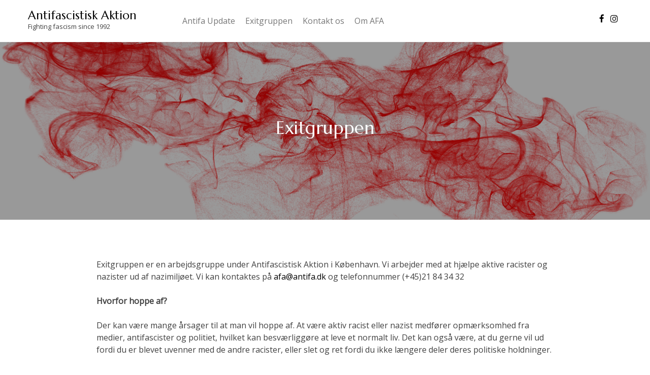

--- FILE ---
content_type: text/html; charset=UTF-8
request_url: https://antifa.dk/exitgruppen/
body_size: 7135
content:
<!doctype html>
<html lang="en-US">
<head>
	<meta charset="UTF-8">
	<meta name="viewport" content="width=device-width, initial-scale=1">
	<link rel="profile" href="https://gmpg.org/xfn/11">

	<title>Exitgruppen &#8211; Antifascistisk Aktion</title>
<meta name='robots' content='max-image-preview:large' />
<link rel='dns-prefetch' href='//fonts.googleapis.com' />
<link rel="alternate" type="application/rss+xml" title="Antifascistisk Aktion &raquo; Feed" href="https://antifa.dk/feed/" />
<link rel="alternate" type="application/rss+xml" title="Antifascistisk Aktion &raquo; Comments Feed" href="https://antifa.dk/comments/feed/" />
<script type="text/javascript">
/* <![CDATA[ */
window._wpemojiSettings = {"baseUrl":"https:\/\/s.w.org\/images\/core\/emoji\/15.0.3\/72x72\/","ext":".png","svgUrl":"https:\/\/s.w.org\/images\/core\/emoji\/15.0.3\/svg\/","svgExt":".svg","source":{"concatemoji":"https:\/\/antifa.dk\/wp-includes\/js\/wp-emoji-release.min.js?ver=6.5.7"}};
/*! This file is auto-generated */
!function(i,n){var o,s,e;function c(e){try{var t={supportTests:e,timestamp:(new Date).valueOf()};sessionStorage.setItem(o,JSON.stringify(t))}catch(e){}}function p(e,t,n){e.clearRect(0,0,e.canvas.width,e.canvas.height),e.fillText(t,0,0);var t=new Uint32Array(e.getImageData(0,0,e.canvas.width,e.canvas.height).data),r=(e.clearRect(0,0,e.canvas.width,e.canvas.height),e.fillText(n,0,0),new Uint32Array(e.getImageData(0,0,e.canvas.width,e.canvas.height).data));return t.every(function(e,t){return e===r[t]})}function u(e,t,n){switch(t){case"flag":return n(e,"\ud83c\udff3\ufe0f\u200d\u26a7\ufe0f","\ud83c\udff3\ufe0f\u200b\u26a7\ufe0f")?!1:!n(e,"\ud83c\uddfa\ud83c\uddf3","\ud83c\uddfa\u200b\ud83c\uddf3")&&!n(e,"\ud83c\udff4\udb40\udc67\udb40\udc62\udb40\udc65\udb40\udc6e\udb40\udc67\udb40\udc7f","\ud83c\udff4\u200b\udb40\udc67\u200b\udb40\udc62\u200b\udb40\udc65\u200b\udb40\udc6e\u200b\udb40\udc67\u200b\udb40\udc7f");case"emoji":return!n(e,"\ud83d\udc26\u200d\u2b1b","\ud83d\udc26\u200b\u2b1b")}return!1}function f(e,t,n){var r="undefined"!=typeof WorkerGlobalScope&&self instanceof WorkerGlobalScope?new OffscreenCanvas(300,150):i.createElement("canvas"),a=r.getContext("2d",{willReadFrequently:!0}),o=(a.textBaseline="top",a.font="600 32px Arial",{});return e.forEach(function(e){o[e]=t(a,e,n)}),o}function t(e){var t=i.createElement("script");t.src=e,t.defer=!0,i.head.appendChild(t)}"undefined"!=typeof Promise&&(o="wpEmojiSettingsSupports",s=["flag","emoji"],n.supports={everything:!0,everythingExceptFlag:!0},e=new Promise(function(e){i.addEventListener("DOMContentLoaded",e,{once:!0})}),new Promise(function(t){var n=function(){try{var e=JSON.parse(sessionStorage.getItem(o));if("object"==typeof e&&"number"==typeof e.timestamp&&(new Date).valueOf()<e.timestamp+604800&&"object"==typeof e.supportTests)return e.supportTests}catch(e){}return null}();if(!n){if("undefined"!=typeof Worker&&"undefined"!=typeof OffscreenCanvas&&"undefined"!=typeof URL&&URL.createObjectURL&&"undefined"!=typeof Blob)try{var e="postMessage("+f.toString()+"("+[JSON.stringify(s),u.toString(),p.toString()].join(",")+"));",r=new Blob([e],{type:"text/javascript"}),a=new Worker(URL.createObjectURL(r),{name:"wpTestEmojiSupports"});return void(a.onmessage=function(e){c(n=e.data),a.terminate(),t(n)})}catch(e){}c(n=f(s,u,p))}t(n)}).then(function(e){for(var t in e)n.supports[t]=e[t],n.supports.everything=n.supports.everything&&n.supports[t],"flag"!==t&&(n.supports.everythingExceptFlag=n.supports.everythingExceptFlag&&n.supports[t]);n.supports.everythingExceptFlag=n.supports.everythingExceptFlag&&!n.supports.flag,n.DOMReady=!1,n.readyCallback=function(){n.DOMReady=!0}}).then(function(){return e}).then(function(){var e;n.supports.everything||(n.readyCallback(),(e=n.source||{}).concatemoji?t(e.concatemoji):e.wpemoji&&e.twemoji&&(t(e.twemoji),t(e.wpemoji)))}))}((window,document),window._wpemojiSettings);
/* ]]> */
</script>
<style id='wp-emoji-styles-inline-css' type='text/css'>

	img.wp-smiley, img.emoji {
		display: inline !important;
		border: none !important;
		box-shadow: none !important;
		height: 1em !important;
		width: 1em !important;
		margin: 0 0.07em !important;
		vertical-align: -0.1em !important;
		background: none !important;
		padding: 0 !important;
	}
</style>
<link rel='stylesheet' id='wp-block-library-css' href='https://antifa.dk/wp-includes/css/dist/block-library/style.min.css?ver=6.5.7' type='text/css' media='all' />
<style id='classic-theme-styles-inline-css' type='text/css'>
/*! This file is auto-generated */
.wp-block-button__link{color:#fff;background-color:#32373c;border-radius:9999px;box-shadow:none;text-decoration:none;padding:calc(.667em + 2px) calc(1.333em + 2px);font-size:1.125em}.wp-block-file__button{background:#32373c;color:#fff;text-decoration:none}
</style>
<style id='global-styles-inline-css' type='text/css'>
body{--wp--preset--color--black: #000000;--wp--preset--color--cyan-bluish-gray: #abb8c3;--wp--preset--color--white: #ffffff;--wp--preset--color--pale-pink: #f78da7;--wp--preset--color--vivid-red: #cf2e2e;--wp--preset--color--luminous-vivid-orange: #ff6900;--wp--preset--color--luminous-vivid-amber: #fcb900;--wp--preset--color--light-green-cyan: #7bdcb5;--wp--preset--color--vivid-green-cyan: #00d084;--wp--preset--color--pale-cyan-blue: #8ed1fc;--wp--preset--color--vivid-cyan-blue: #0693e3;--wp--preset--color--vivid-purple: #9b51e0;--wp--preset--gradient--vivid-cyan-blue-to-vivid-purple: linear-gradient(135deg,rgba(6,147,227,1) 0%,rgb(155,81,224) 100%);--wp--preset--gradient--light-green-cyan-to-vivid-green-cyan: linear-gradient(135deg,rgb(122,220,180) 0%,rgb(0,208,130) 100%);--wp--preset--gradient--luminous-vivid-amber-to-luminous-vivid-orange: linear-gradient(135deg,rgba(252,185,0,1) 0%,rgba(255,105,0,1) 100%);--wp--preset--gradient--luminous-vivid-orange-to-vivid-red: linear-gradient(135deg,rgba(255,105,0,1) 0%,rgb(207,46,46) 100%);--wp--preset--gradient--very-light-gray-to-cyan-bluish-gray: linear-gradient(135deg,rgb(238,238,238) 0%,rgb(169,184,195) 100%);--wp--preset--gradient--cool-to-warm-spectrum: linear-gradient(135deg,rgb(74,234,220) 0%,rgb(151,120,209) 20%,rgb(207,42,186) 40%,rgb(238,44,130) 60%,rgb(251,105,98) 80%,rgb(254,248,76) 100%);--wp--preset--gradient--blush-light-purple: linear-gradient(135deg,rgb(255,206,236) 0%,rgb(152,150,240) 100%);--wp--preset--gradient--blush-bordeaux: linear-gradient(135deg,rgb(254,205,165) 0%,rgb(254,45,45) 50%,rgb(107,0,62) 100%);--wp--preset--gradient--luminous-dusk: linear-gradient(135deg,rgb(255,203,112) 0%,rgb(199,81,192) 50%,rgb(65,88,208) 100%);--wp--preset--gradient--pale-ocean: linear-gradient(135deg,rgb(255,245,203) 0%,rgb(182,227,212) 50%,rgb(51,167,181) 100%);--wp--preset--gradient--electric-grass: linear-gradient(135deg,rgb(202,248,128) 0%,rgb(113,206,126) 100%);--wp--preset--gradient--midnight: linear-gradient(135deg,rgb(2,3,129) 0%,rgb(40,116,252) 100%);--wp--preset--font-size--small: 13px;--wp--preset--font-size--medium: 20px;--wp--preset--font-size--large: 36px;--wp--preset--font-size--x-large: 42px;--wp--preset--spacing--20: 0.44rem;--wp--preset--spacing--30: 0.67rem;--wp--preset--spacing--40: 1rem;--wp--preset--spacing--50: 1.5rem;--wp--preset--spacing--60: 2.25rem;--wp--preset--spacing--70: 3.38rem;--wp--preset--spacing--80: 5.06rem;--wp--preset--shadow--natural: 6px 6px 9px rgba(0, 0, 0, 0.2);--wp--preset--shadow--deep: 12px 12px 50px rgba(0, 0, 0, 0.4);--wp--preset--shadow--sharp: 6px 6px 0px rgba(0, 0, 0, 0.2);--wp--preset--shadow--outlined: 6px 6px 0px -3px rgba(255, 255, 255, 1), 6px 6px rgba(0, 0, 0, 1);--wp--preset--shadow--crisp: 6px 6px 0px rgba(0, 0, 0, 1);}:where(.is-layout-flex){gap: 0.5em;}:where(.is-layout-grid){gap: 0.5em;}body .is-layout-flex{display: flex;}body .is-layout-flex{flex-wrap: wrap;align-items: center;}body .is-layout-flex > *{margin: 0;}body .is-layout-grid{display: grid;}body .is-layout-grid > *{margin: 0;}:where(.wp-block-columns.is-layout-flex){gap: 2em;}:where(.wp-block-columns.is-layout-grid){gap: 2em;}:where(.wp-block-post-template.is-layout-flex){gap: 1.25em;}:where(.wp-block-post-template.is-layout-grid){gap: 1.25em;}.has-black-color{color: var(--wp--preset--color--black) !important;}.has-cyan-bluish-gray-color{color: var(--wp--preset--color--cyan-bluish-gray) !important;}.has-white-color{color: var(--wp--preset--color--white) !important;}.has-pale-pink-color{color: var(--wp--preset--color--pale-pink) !important;}.has-vivid-red-color{color: var(--wp--preset--color--vivid-red) !important;}.has-luminous-vivid-orange-color{color: var(--wp--preset--color--luminous-vivid-orange) !important;}.has-luminous-vivid-amber-color{color: var(--wp--preset--color--luminous-vivid-amber) !important;}.has-light-green-cyan-color{color: var(--wp--preset--color--light-green-cyan) !important;}.has-vivid-green-cyan-color{color: var(--wp--preset--color--vivid-green-cyan) !important;}.has-pale-cyan-blue-color{color: var(--wp--preset--color--pale-cyan-blue) !important;}.has-vivid-cyan-blue-color{color: var(--wp--preset--color--vivid-cyan-blue) !important;}.has-vivid-purple-color{color: var(--wp--preset--color--vivid-purple) !important;}.has-black-background-color{background-color: var(--wp--preset--color--black) !important;}.has-cyan-bluish-gray-background-color{background-color: var(--wp--preset--color--cyan-bluish-gray) !important;}.has-white-background-color{background-color: var(--wp--preset--color--white) !important;}.has-pale-pink-background-color{background-color: var(--wp--preset--color--pale-pink) !important;}.has-vivid-red-background-color{background-color: var(--wp--preset--color--vivid-red) !important;}.has-luminous-vivid-orange-background-color{background-color: var(--wp--preset--color--luminous-vivid-orange) !important;}.has-luminous-vivid-amber-background-color{background-color: var(--wp--preset--color--luminous-vivid-amber) !important;}.has-light-green-cyan-background-color{background-color: var(--wp--preset--color--light-green-cyan) !important;}.has-vivid-green-cyan-background-color{background-color: var(--wp--preset--color--vivid-green-cyan) !important;}.has-pale-cyan-blue-background-color{background-color: var(--wp--preset--color--pale-cyan-blue) !important;}.has-vivid-cyan-blue-background-color{background-color: var(--wp--preset--color--vivid-cyan-blue) !important;}.has-vivid-purple-background-color{background-color: var(--wp--preset--color--vivid-purple) !important;}.has-black-border-color{border-color: var(--wp--preset--color--black) !important;}.has-cyan-bluish-gray-border-color{border-color: var(--wp--preset--color--cyan-bluish-gray) !important;}.has-white-border-color{border-color: var(--wp--preset--color--white) !important;}.has-pale-pink-border-color{border-color: var(--wp--preset--color--pale-pink) !important;}.has-vivid-red-border-color{border-color: var(--wp--preset--color--vivid-red) !important;}.has-luminous-vivid-orange-border-color{border-color: var(--wp--preset--color--luminous-vivid-orange) !important;}.has-luminous-vivid-amber-border-color{border-color: var(--wp--preset--color--luminous-vivid-amber) !important;}.has-light-green-cyan-border-color{border-color: var(--wp--preset--color--light-green-cyan) !important;}.has-vivid-green-cyan-border-color{border-color: var(--wp--preset--color--vivid-green-cyan) !important;}.has-pale-cyan-blue-border-color{border-color: var(--wp--preset--color--pale-cyan-blue) !important;}.has-vivid-cyan-blue-border-color{border-color: var(--wp--preset--color--vivid-cyan-blue) !important;}.has-vivid-purple-border-color{border-color: var(--wp--preset--color--vivid-purple) !important;}.has-vivid-cyan-blue-to-vivid-purple-gradient-background{background: var(--wp--preset--gradient--vivid-cyan-blue-to-vivid-purple) !important;}.has-light-green-cyan-to-vivid-green-cyan-gradient-background{background: var(--wp--preset--gradient--light-green-cyan-to-vivid-green-cyan) !important;}.has-luminous-vivid-amber-to-luminous-vivid-orange-gradient-background{background: var(--wp--preset--gradient--luminous-vivid-amber-to-luminous-vivid-orange) !important;}.has-luminous-vivid-orange-to-vivid-red-gradient-background{background: var(--wp--preset--gradient--luminous-vivid-orange-to-vivid-red) !important;}.has-very-light-gray-to-cyan-bluish-gray-gradient-background{background: var(--wp--preset--gradient--very-light-gray-to-cyan-bluish-gray) !important;}.has-cool-to-warm-spectrum-gradient-background{background: var(--wp--preset--gradient--cool-to-warm-spectrum) !important;}.has-blush-light-purple-gradient-background{background: var(--wp--preset--gradient--blush-light-purple) !important;}.has-blush-bordeaux-gradient-background{background: var(--wp--preset--gradient--blush-bordeaux) !important;}.has-luminous-dusk-gradient-background{background: var(--wp--preset--gradient--luminous-dusk) !important;}.has-pale-ocean-gradient-background{background: var(--wp--preset--gradient--pale-ocean) !important;}.has-electric-grass-gradient-background{background: var(--wp--preset--gradient--electric-grass) !important;}.has-midnight-gradient-background{background: var(--wp--preset--gradient--midnight) !important;}.has-small-font-size{font-size: var(--wp--preset--font-size--small) !important;}.has-medium-font-size{font-size: var(--wp--preset--font-size--medium) !important;}.has-large-font-size{font-size: var(--wp--preset--font-size--large) !important;}.has-x-large-font-size{font-size: var(--wp--preset--font-size--x-large) !important;}
.wp-block-navigation a:where(:not(.wp-element-button)){color: inherit;}
:where(.wp-block-post-template.is-layout-flex){gap: 1.25em;}:where(.wp-block-post-template.is-layout-grid){gap: 1.25em;}
:where(.wp-block-columns.is-layout-flex){gap: 2em;}:where(.wp-block-columns.is-layout-grid){gap: 2em;}
.wp-block-pullquote{font-size: 1.5em;line-height: 1.6;}
</style>
<link rel='stylesheet' id='blogzilla-font-awesome-css-css' href='https://antifa.dk/wp-content/themes/blogzilla/assets/css/font-awesome.css?ver=1.0' type='text/css' media='all' />
<link rel='stylesheet' id='blogzilla-fonts-css' href='//fonts.googleapis.com/css?family=Marcellus%3A400%7COpen+Sans' type='text/css' media='all' />
<link rel='stylesheet' id='blogzilla-bootstrap-css-css' href='https://antifa.dk/wp-content/themes/blogzilla/assets/css/bootstrap.min.css?ver=1.0' type='text/css' media='all' />
<link rel='stylesheet' id='blogzilla-slick-css-css' href='https://antifa.dk/wp-content/themes/blogzilla/assets/css/slick.css?ver=1.0' type='text/css' media='all' />
<link rel='stylesheet' id='blogzilla-style-css' href='https://antifa.dk/wp-content/themes/blogzilla/style.css?ver=6.5.7' type='text/css' media='all' />
<link rel='stylesheet' id='blogzilla-media-queries-css' href='https://antifa.dk/wp-content/themes/blogzilla/assets/css/media-queries.css?ver=1.0' type='text/css' media='all' />
<script type="text/javascript" src="https://antifa.dk/wp-includes/js/jquery/jquery.min.js?ver=3.7.1" id="jquery-core-js"></script>
<script type="text/javascript" src="https://antifa.dk/wp-includes/js/jquery/jquery-migrate.min.js?ver=3.4.1" id="jquery-migrate-js"></script>
<link rel="https://api.w.org/" href="https://antifa.dk/wp-json/" /><link rel="alternate" type="application/json" href="https://antifa.dk/wp-json/wp/v2/pages/39" /><link rel="EditURI" type="application/rsd+xml" title="RSD" href="https://antifa.dk/xmlrpc.php?rsd" />
<meta name="generator" content="WordPress 6.5.7" />
<link rel="canonical" href="https://antifa.dk/exitgruppen/" />
<link rel='shortlink' href='https://antifa.dk/?p=39' />
<link rel="alternate" type="application/json+oembed" href="https://antifa.dk/wp-json/oembed/1.0/embed?url=https%3A%2F%2Fantifa.dk%2Fexitgruppen%2F" />
<link rel="alternate" type="text/xml+oembed" href="https://antifa.dk/wp-json/oembed/1.0/embed?url=https%3A%2F%2Fantifa.dk%2Fexitgruppen%2F&#038;format=xml" />
<link rel="icon" href="https://antifa.dk/wp-content/uploads/2020/05/cropped-antifalogo-red-32x32.png" sizes="32x32" />
<link rel="icon" href="https://antifa.dk/wp-content/uploads/2020/05/cropped-antifalogo-red-192x192.png" sizes="192x192" />
<link rel="apple-touch-icon" href="https://antifa.dk/wp-content/uploads/2020/05/cropped-antifalogo-red-180x180.png" />
<meta name="msapplication-TileImage" content="https://antifa.dk/wp-content/uploads/2020/05/cropped-antifalogo-red-270x270.png" />
</head>

<body class="page-template-default page page-id-39">
<div id="page" class="site">
	<a class="skip-link screen-reader-text" href="#content">Skip to content</a>

	<header id="masthead" class="site-header">
        <div class="top-header">


    			<div class="container">
    				<div class="row">
                        <nav class="navbar navbar-default">
                            <div class="header-logo">
                                                                    <div class="site-identity-wrap">
                                    <h3 class="site-title"><a href="https://antifa.dk/">Antifascistisk Aktion</a>
                                    </h3>
                                    <p class="site-description">Fighting fascism since 1992</p>
                                    </div>
                                                                </div>

                            <button type="button" class="navbar-toggle collapsed" data-toggle="collapse"
                                    data-target="#navbar-collapse" aria-expanded="false">
                                <span class="sr-only">Toggle navigation</span>
                                <span class="icon-bar"></span>
                                <span class="icon-bar"></span>
                                <span class="icon-bar"></span>
                            </button>
                        <!-- Collect the nav links, forms, and other content for toggling -->
            	            <div class="collapse navbar-collapse" id="navbar-collapse">

            	                         	                    <nav id="site-navigation" class="main-navigation clearfix">
            	                        <div class="menu"><ul><li class="page_item page-item-41"><a href="https://antifa.dk/antifa-update/">Antifa Update</a></li><li class="page_item page-item-39 current_page_item"><a href="https://antifa.dk/exitgruppen/" aria-current="page">Exitgruppen</a></li><li class="page_item page-item-33"><a href="https://antifa.dk/kontakt-os/">Kontakt os</a></li><li class="page_item page-item-49"><a href="https://antifa.dk/">Om AFA</a></li></ul></div>            	                    </nav>
            	                
            	            </div><!-- End navbar-collapse -->

                                <ul class="social-icons header-icons">
                                                                        <li><span class="social-icon"> <a href="https://www.facebook.com/antifascistisk.aktion/"><i class="fa fa-facebook"></i></a></span></li>
                                    
                                    
                                    
                                    
                                                                        <li><span  class="social-icon"><a href="http://www.instagram.com/afakbh">  <i class="fa fa-instagram"></i></a></span></li>
                                                                    </ul>
                        </nav>
                     </div>
                </div>

        </div>
	</header><!-- #masthead -->

<div id="content">
<div class="banner-wrap">
	<div class="banner-wrapper-fixed" style="background-image: url(https://antifa.dk/wp-content/uploads/2020/05/PngItem_5086793.png);">
	  <div class="foreground">
	    <div class="banner-text">
		    <div class="banner-text-wrap">
		    	<header class="entry-header">
		    		<h1 class="entry-title">Exitgruppen</h1>		    	</header><!-- .entry-header -->
		    </div>
	    </div>
	  </div>
	</div>
</div>
    <div class="section-content no-title">
        <div class="container">
            <div class="row">
                <div class="single-content-wrap">
					<div id="primary" class="content-area">
						<main id="main" class="site-main">

						
<article id="post-39" class="post-39 page type-page status-publish has-post-thumbnail hentry">
	<header class="entry-header">
		<h1 class="entry-title">Exitgruppen</h1>	</header><!-- .entry-header -->

	
			<div class="post-thumbnail">
				<img width="1684" height="904" src="https://antifa.dk/wp-content/uploads/2020/05/PngItem_5086793.png" class="attachment-post-thumbnail size-post-thumbnail wp-post-image" alt="" decoding="async" fetchpriority="high" srcset="https://antifa.dk/wp-content/uploads/2020/05/PngItem_5086793.png 1684w, https://antifa.dk/wp-content/uploads/2020/05/PngItem_5086793-300x161.png 300w, https://antifa.dk/wp-content/uploads/2020/05/PngItem_5086793-1024x550.png 1024w, https://antifa.dk/wp-content/uploads/2020/05/PngItem_5086793-768x412.png 768w, https://antifa.dk/wp-content/uploads/2020/05/PngItem_5086793-1536x825.png 1536w" sizes="(max-width: 1684px) 100vw, 1684px" />			</div><!-- .post-thumbnail -->

		
	<div class="entry-content">
		
<p>Exitgruppen er en arbejdsgruppe under Antifascistisk Aktion i København. Vi arbejder med at hjælpe aktive racister og nazister ud af nazimiljøet. Vi kan kontaktes på <a href="mailto:afa@antifa.dk">afa@antifa.dk</a> og telefonnummer (+45)21 84 34 32</p>



<p><strong>Hvorfor hoppe af?</strong></p>



<p>Der kan være mange årsager til at man vil hoppe af. At være aktiv racist eller nazist medfører opmærksomhed fra medier, antifascister og politiet, hvilket kan besværliggøre at leve et normalt liv. Det kan også være, at du gerne vil ud fordi du er blevet uvenner med de andre racister, eller slet og ret fordi du ikke længere deler deres politiske holdninger.</p>



<p>Uanset hvad årsagen er, så er der altid en vej ud.</p>



<p>Som du formentligt ved, så har vi et ret godt indblik i, hvem der er aktive i den fascistiske bevægelse. Det betyder også, at selvom man stille glider ud af miljøet, så kan man komme til at stå til ansvar for sin fortid. Dette kan undgås, hvis du kontakter os, og gennemfører en exit-samtale.</p>



<p><strong>Sådan hopper du af</strong></p>



<p>Det er let at komme ud af det nazistiske miljø. Fra du kontakter os, til exitprocessen er overstået, går der ganske kort tid.</p>



<p>Til at starte med skal du sende en mail til Exitgruppen på afa@antifa.dk. I mailen skal du fortælle lidt om, hvem du er, hvor du har været aktiv og hvorfor du gerne vil ud. Skriv også dit telefonnummer.</p>



<p>Når vi har modtaget din henvendelse, vil vi hurtigst muligt kontakte dig og derefter gennemføre om en samtale, hvor du fortæller alt, hvad du ved om det fascistiske miljø; personer, strukturer, aktiviteter m.v.</p>



<p>Herefter siger vi farvel og går hver for sig. Såfremt du ikke igen viser dig i nazistiske og racistiske kredse, hører du ikke fra os mere.</p>



<p></p>
	</div><!-- .entry-content -->

	</article><!-- #post-39 -->

						</main><!-- #main -->
					</div><!-- #primary -->
				</div>
			</div>
		</div>
	</div>


<footer>

    <section class="bot-footer">
        <div class="container">
            <div class="bot-footer-icons">
                <ul class="social-icons">
                                        <li><span class="social-icon"> <a href="https://www.facebook.com/antifascistisk.aktion/"><i class="fa fa-facebook"></i>Facebook</a></span></li>
                    
                    
                    
                    
                                        <li><span  class="social-icon"><a href="http://www.instagram.com/afakbh">  <i class="fa fa-instagram"></i>Instagram</a></span></li>
                                    </ul>
                <p>Powered By WordPress |                     <span><a target="_blank" rel="nofollow"
                       href="https://nomadicguy.com/product/blogzilla/">Blog Zilla</a></span>
                </p>
            </div>
        </div>
    </section>

</footer>
</div>
<div class="loader-overlay">
  <div class="loader"></div>
</div>

<a href='#' class='scroll-to-top'></a>
<script type="text/javascript" src="https://antifa.dk/wp-content/themes/blogzilla/js/navigation.js?ver=20151215" id="blogzilla-navigation-js"></script>
<script type="text/javascript" src="https://antifa.dk/wp-content/themes/blogzilla/assets/js/bootstrap.min.js?ver=20151215" id="blogzilla-bootstrap-js"></script>
<script type="text/javascript" src="https://antifa.dk/wp-content/themes/blogzilla/assets/js/slick.min.js?ver=20151215" id="blogzilla-slick-js"></script>
<script type="text/javascript" src="https://antifa.dk/wp-content/themes/blogzilla/assets/js/sharer.min.js?ver=20151215" id="blogzilla-sharer-js"></script>
<script type="text/javascript" src="https://antifa.dk/wp-content/themes/blogzilla/assets/js/app.js?ver=20151215" id="blogzilla-app-js"></script>
<script type="text/javascript" src="https://antifa.dk/wp-content/themes/blogzilla/js/skip-link-focus-fix.js?ver=20151215" id="blogzilla-skip-link-focus-fix-js"></script>
